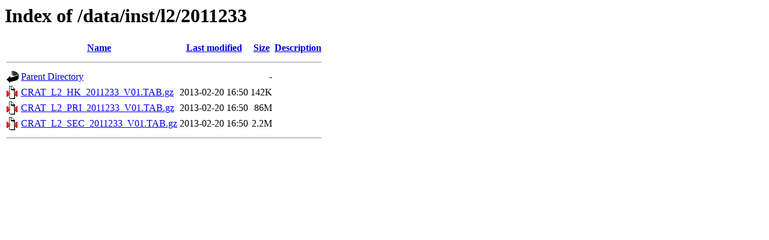

--- FILE ---
content_type: text/html;charset=ISO-8859-1
request_url: https://crater-products.sr.unh.edu/data/inst/l2/2011233/
body_size: 1439
content:
<!DOCTYPE HTML PUBLIC "-//W3C//DTD HTML 3.2 Final//EN">
<html>
 <head>
  <title>Index of /data/inst/l2/2011233</title>
 </head>
 <body>
<h1>Index of /data/inst/l2/2011233</h1>
  <table>
   <tr><th valign="top"><img src="/icons/blank.gif" alt="[ICO]"></th><th><a href="?C=N;O=D">Name</a></th><th><a href="?C=M;O=A">Last modified</a></th><th><a href="?C=S;O=A">Size</a></th><th><a href="?C=D;O=A">Description</a></th></tr>
   <tr><th colspan="5"><hr></th></tr>
<tr><td valign="top"><img src="/icons/back.gif" alt="[PARENTDIR]"></td><td><a href="/data/inst/l2/">Parent Directory</a></td><td>&nbsp;</td><td align="right">  - </td><td>&nbsp;</td></tr>
<tr><td valign="top"><img src="/icons/compressed.gif" alt="[   ]"></td><td><a href="CRAT_L2_HK_2011233_V01.TAB.gz">CRAT_L2_HK_2011233_V01.TAB.gz</a></td><td align="right">2013-02-20 16:50  </td><td align="right">142K</td><td>&nbsp;</td></tr>
<tr><td valign="top"><img src="/icons/compressed.gif" alt="[   ]"></td><td><a href="CRAT_L2_PRI_2011233_V01.TAB.gz">CRAT_L2_PRI_2011233_V01.TAB.gz</a></td><td align="right">2013-02-20 16:50  </td><td align="right"> 86M</td><td>&nbsp;</td></tr>
<tr><td valign="top"><img src="/icons/compressed.gif" alt="[   ]"></td><td><a href="CRAT_L2_SEC_2011233_V01.TAB.gz">CRAT_L2_SEC_2011233_V01.TAB.gz</a></td><td align="right">2013-02-20 16:50  </td><td align="right">2.2M</td><td>&nbsp;</td></tr>
   <tr><th colspan="5"><hr></th></tr>
</table>
</body></html>
